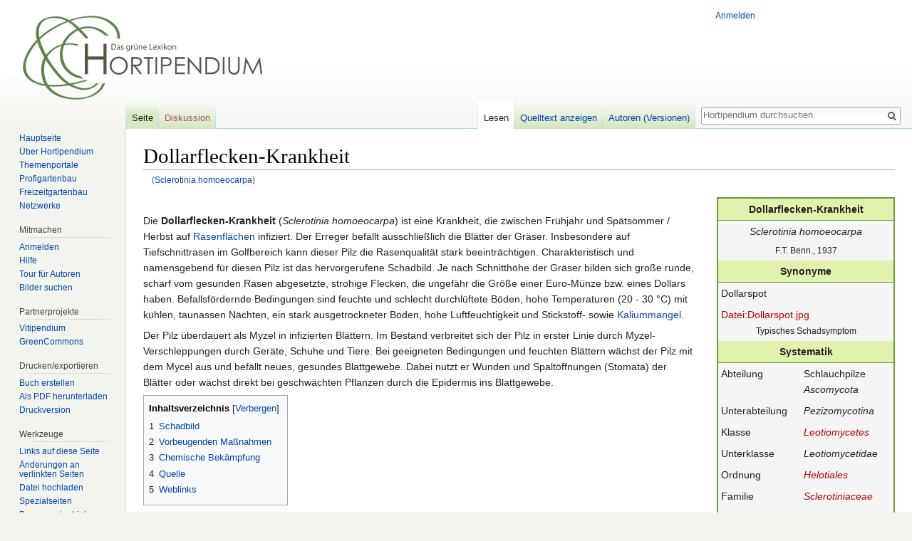

--- FILE ---
content_type: text/html; charset=UTF-8
request_url: https://hortipendium.de/Sclerotinia_homoeocarpa
body_size: 8856
content:
<!DOCTYPE html>
<html class="client-nojs" lang="de-formal" dir="ltr">
<head>
<meta charset="UTF-8"/>
<title>Dollarflecken-Krankheit – Hortipendium</title>
<script>document.documentElement.className = document.documentElement.className.replace( /(^|\s)client-nojs(\s|$)/, "$1client-js$2" );</script>
<script>(window.RLQ=window.RLQ||[]).push(function(){mw.config.set({"wgCanonicalNamespace":"","wgCanonicalSpecialPageName":false,"wgNamespaceNumber":0,"wgPageName":"Dollarflecken-Krankheit","wgTitle":"Dollarflecken-Krankheit","wgCurRevisionId":68058,"wgRevisionId":68058,"wgArticleId":5175,"wgIsArticle":true,"wgIsRedirect":false,"wgAction":"view","wgUserName":null,"wgUserGroups":["*"],"wgCategories":["Rasen","Krankheiten","Sachkunde Kommunen"],"wgBreakFrames":false,"wgPageContentLanguage":"de-formal","wgPageContentModel":"wikitext","wgSeparatorTransformTable":[",\t.",".\t,"],"wgDigitTransformTable":["",""],"wgDefaultDateFormat":"dmy","wgMonthNames":["","Januar","Februar","März","April","Mai","Juni","Juli","August","September","Oktober","November","Dezember"],"wgMonthNamesShort":["","Jan.","Feb.","Mär.","Apr.","Mai","Jun.","Jul.","Aug.","Sep.","Okt.","Nov.","Dez."],"wgRelevantPageName":"Dollarflecken-Krankheit","wgRelevantArticleId":5175,"wgRequestId":"15d30a602cd2aae889ac3fa6","wgIsProbablyEditable":false,"wgRelevantPageIsProbablyEditable":false,"wgRestrictionEdit":[],"wgRestrictionMove":[],"wgRedirectedFrom":"Sclerotinia_homoeocarpa","wgCategoryTreePageCategoryOptions":"{\"mode\":0,\"hideprefix\":20,\"showcount\":true,\"namespaces\":false}","wgWikiEditorEnabledModules":[],"wgPreferredVariant":"de-formal","wgMFExpandAllSectionsUserOption":true,"wgMFEnableFontChanger":true,"wgMFDisplayWikibaseDescriptions":{"search":false,"nearby":false,"watchlist":false,"tagline":false},"wgInternalRedirectTargetUrl":"/Dollarflecken-Krankheit"});mw.loader.state({"site.styles":"ready","noscript":"ready","user.styles":"ready","user":"ready","user.options":"loading","user.tokens":"loading","mediawiki.page.gallery.styles":"ready","mediawiki.legacy.shared":"ready","mediawiki.legacy.commonPrint":"ready","mediawiki.sectionAnchor":"ready","mediawiki.skinning.interface":"ready","skins.vector.styles":"ready"});mw.loader.implement("user.options@1pf8v0n",function($,jQuery,require,module){/*@nomin*/mw.user.options.set({"variant":"de-formal"});
});mw.loader.implement("user.tokens@1m9j5ex",function($,jQuery,require,module){/*@nomin*/mw.user.tokens.set({"editToken":"+\\","patrolToken":"+\\","watchToken":"+\\","csrfToken":"+\\"});
});mw.loader.load(["mediawiki.action.view.redirect","site","mediawiki.page.startup","mediawiki.user","mediawiki.hidpi","mediawiki.page.ready","mediawiki.toc","mediawiki.searchSuggest","skins.vector.js"]);});</script>
<link rel="stylesheet" href="/load.php?debug=false&amp;lang=de-formal&amp;modules=mediawiki.legacy.commonPrint%2Cshared%7Cmediawiki.page.gallery.styles%7Cmediawiki.sectionAnchor%7Cmediawiki.skinning.interface%7Cskins.vector.styles&amp;only=styles&amp;skin=vector"/>
<script async="" src="/load.php?debug=false&amp;lang=de-formal&amp;modules=startup&amp;only=scripts&amp;skin=vector"></script>
<meta name="ResourceLoaderDynamicStyles" content=""/>
<link rel="stylesheet" href="/load.php?debug=false&amp;lang=de-formal&amp;modules=site.styles&amp;only=styles&amp;skin=vector"/>
<meta name="generator" content="MediaWiki 1.31.16"/>
<link rel="shortcut icon" href="https://www.hortipendium.de/favicon.ico"/>
<link rel="search" type="application/opensearchdescription+xml" href="/opensearch_desc.php" title="Hortipendium (de-formal)"/>
<link rel="EditURI" type="application/rsd+xml" href="https://www.hortipendium.de/api.php?action=rsd"/>
<link rel="license" href="https://creativecommons.org/licenses/by-nc-sa/3.0/de/"/>
<link rel="alternate" type="application/atom+xml" title="Atom-Feed für „Hortipendium“" href="/index.php?title=Spezial:Letzte_%C3%84nderungen&amp;feed=atom"/>
<link rel="canonical" href="https://www.hortipendium.de/Dollarflecken-Krankheit"/>
<!--[if lt IE 9]><script src="/load.php?debug=false&amp;lang=de-formal&amp;modules=html5shiv&amp;only=scripts&amp;skin=vector&amp;sync=1"></script><![endif]-->
</head>
<body class="mediawiki ltr sitedir-ltr capitalize-all-nouns mw-hide-empty-elt ns-0 ns-subject page-Dollarflecken-Krankheit rootpage-Dollarflecken-Krankheit skin-vector action-view">		<div id="mw-page-base" class="noprint"></div>
		<div id="mw-head-base" class="noprint"></div>
		<div id="content" class="mw-body" role="main">
			<a id="top"></a>
			<div class="mw-indicators mw-body-content">
</div>
<h1 id="firstHeading" class="firstHeading" lang="de-formal">Dollarflecken-Krankheit</h1>			<div id="bodyContent" class="mw-body-content">
				<div id="siteSub" class="noprint">Aus Hortipendium</div>				<div id="contentSub"><span class="mw-redirectedfrom">(<a href="/index.php?title=Sclerotinia_homoeocarpa&amp;redirect=no" class="mw-redirect" title="Sclerotinia homoeocarpa">Sclerotinia homoeocarpa</a>)</span></div>
								<div id="jump-to-nav" class="mw-jump">
					Wechseln zu:					<a href="#mw-head">Navigation</a>, 					<a href="#p-search">Suche</a>
				</div>
				<div id="mw-content-text" lang="de-formal" dir="ltr" class="mw-content-ltr"><div class="mw-parser-output"><table class="infobox">

<tbody><tr>
<th align="center" colspan="2">Dollarflecken-Krankheit
</th></tr>
<tr>
<td align="center" colspan="2"><i>Sclerotinia homoeocarpa</i>
</td></tr>
<tr>
<td colspan="2" align="center" style="padding-top:0px;"><small>F.T. Benn., 1937</small>
</td></tr>
<tr>
<th colspan="2">Synonyme
</th></tr>
<tr>
<td colspan="2">Dollarspot
</td></tr>

<tr>
<td colspan="2">
<a href="https://www.greencommons.de/Spezial:Hochladen?wpDestFile=Dollarspot.jpg" class="new" title="Datei:Dollarspot.jpg">Datei:Dollarspot.jpg</a> <div style="text-align:center"><small>Typisches Schadsymptom</small></div>
</td></tr>
<tr>
<th align="center" colspan="2">Systematik
</th></tr>






<tr>
<td>Abteilung
</td>
<td>Schlauchpilze<br /><i>Ascomycota</i>
</td></tr>




<tr>
<td>Unterabteilung
</td>
<td><i>Pezizomycotina</i>
</td></tr>
<tr>
<td>Klasse
</td>
<td><i><a href="/index.php?title=Leotiomycetes&amp;action=edit&amp;redlink=1" class="new" title="Leotiomycetes (Seite nicht vorhanden)">Leotiomycetes</a></i>
</td></tr>




<tr>
<td>Unterklasse
</td>
<td><i>Leotiomycetidae</i>
</td></tr>






<tr>
<td>Ordnung
</td>
<td><i><a href="/index.php?title=Helotiales&amp;action=edit&amp;redlink=1" class="new" title="Helotiales (Seite nicht vorhanden)">Helotiales</a></i>
</td></tr>






<tr>
<td>Familie
</td>
<td><i><a href="/index.php?title=Sclerotiniaceae&amp;action=edit&amp;redlink=1" class="new" title="Sclerotiniaceae (Seite nicht vorhanden)">Sclerotiniaceae</a></i>
</td></tr>






<tr>
<td>Gattung
</td>
<td><i>Sclerotinia</i>
</td></tr>
















</tbody></table>
<p><br />
Die <b>Dollarflecken-Krankheit</b> (<i>Sclerotinia homoeocarpa</i>) ist eine Krankheit, die zwischen Frühjahr und Spätsommer / Herbst auf <a href="/Rasen" title="Rasen">Rasenflächen</a> infiziert. Der Erreger befällt ausschließlich die Blätter der Gräser. Insbesondere auf Tiefschnittrasen im Golfbereich kann dieser Pilz die Rasenqualität stark beeinträchtigen. Charakteristisch und namensgebend für diesen Pilz ist das hervorgerufene Schadbild. Je nach Schnitthöhe der Gräser bilden sich große runde, scharf vom gesunden Rasen abgesetzte, strohige Flecken, die ungefähr die Größe einer Euro-Münze bzw. eines Dollars haben. Befallsfördernde Bedingungen sind feuchte und schlecht durchlüftete Böden, hohe Temperaturen (20 - 30 °C) mit kühlen, taunassen Nächten, ein stark ausgetrockneter Boden, hohe Luftfeuchtigkeit und Stickstoff- sowie <a href="/Kalium" title="Kalium">Kaliummangel</a>. 
</p><p>Der Pilz überdauert als Myzel in infizierten Blättern. Im Bestand verbreitet sich der Pilz in erster Linie durch Myzel-Verschleppungen durch Geräte, Schuhe und Tiere. Bei geeigneten Bedingungen und feuchten Blättern wächst der Pilz mit dem Mycel aus und befällt neues, gesundes Blattgewebe. Dabei nutzt er Wunden und Spaltöffnungen (Stomata) der Blätter oder wächst direkt bei geschwächten Pflanzen durch die Epidermis ins Blattgewebe. 
</p>
<div id="toc" class="toc"><div class="toctitle" lang="de-formal" dir="ltr"><h2>Inhaltsverzeichnis</h2></div>
<ul>
<li class="toclevel-1 tocsection-1"><a href="#Schadbild"><span class="tocnumber">1</span> <span class="toctext">Schadbild</span></a></li>
<li class="toclevel-1 tocsection-2"><a href="#Vorbeugenden_Ma.C3.9Fnahmen"><span class="tocnumber">2</span> <span class="toctext">Vorbeugenden Maßnahmen</span></a></li>
<li class="toclevel-1 tocsection-3"><a href="#Chemische_Bek.C3.A4mpfung"><span class="tocnumber">3</span> <span class="toctext">Chemische Bekämpfung</span></a></li>
<li class="toclevel-1 tocsection-4"><a href="#Quelle"><span class="tocnumber">4</span> <span class="toctext">Quelle</span></a></li>
<li class="toclevel-1 tocsection-5"><a href="#Weblinks"><span class="tocnumber">5</span> <span class="toctext">Weblinks</span></a></li>
</ul>
</div>

<h2><span class="mw-headline" id="Schadbild">Schadbild</span></h2>
<p>Zu Beginn einer Infektion treten einzelne, gelblich verfärbte Flecken von ca. 1 - 2 cm Durchmesser auf, die im Laufe der Zeit bis zu 5 - 15 cm groß werden können. In manchen Fällen, in der Regel bei hoher Luftfeuchtigkeit oder Tau, ist ein feines, weißliches Myzel zu erkennen. Dieses Myzel ist der aktive Teil des Pilzes, das auch als Luftmyzel bezeichnet wird. Bei steigender Schnitthöhe werden in der Regel auch die Flecken größer. Die abgestorbenen Blätter werden hellgelb und strohig. 
</p>
<ul class="gallery mw-gallery-traditional">
		<li class="gallerybox" style="width: 155px"><div style="width: 155px">
			<div class="thumb" style="width: 150px;"><div style="margin:26.5px auto;"><a href="/Datei:Dollarspot1.jpg" class="image"><img alt="" src="https://greencommons.de/images/thumb/6/64/Dollarspot1.jpg/120px-Dollarspot1.jpg" width="120" height="97" srcset="https://greencommons.de/images/thumb/6/64/Dollarspot1.jpg/180px-Dollarspot1.jpg 1.5x, https://greencommons.de/images/thumb/6/64/Dollarspot1.jpg/240px-Dollarspot1.jpg 2x" /></a></div></div>
			<div class="gallerytext">
<p>Schwer zu erkennen: feines Mycel zwischen den abgestorbenen Halmen
</p>
			</div>
		</div></li>
		<li class="gallerybox" style="width: 155px"><div style="width: 155px">
			<div class="thumb" style="width: 150px;"><div style="margin:30px auto;"><a href="/Datei:Dollarspot2.jpg" class="image"><img alt="" src="https://greencommons.de/images/thumb/4/47/Dollarspot2.jpg/120px-Dollarspot2.jpg" width="120" height="90" srcset="https://greencommons.de/images/thumb/4/47/Dollarspot2.jpg/180px-Dollarspot2.jpg 1.5x, https://greencommons.de/images/thumb/4/47/Dollarspot2.jpg/240px-Dollarspot2.jpg 2x" /></a></div></div>
			<div class="gallerytext">
<p>Tau lässt das Mycel aussehen wie Perlenschnüre
</p>
			</div>
		</div></li>
		<li class="gallerybox" style="width: 155px"><div style="width: 155px">
			<div class="thumb" style="width: 150px;"><div style="margin:30px auto;"><a href="/Datei:Dollarspot3.jpg" class="image"><img alt="" src="https://greencommons.de/images/thumb/9/9c/Dollarspot3.jpg/120px-Dollarspot3.jpg" width="120" height="90" srcset="https://greencommons.de/images/thumb/9/9c/Dollarspot3.jpg/180px-Dollarspot3.jpg 1.5x, https://greencommons.de/images/thumb/9/9c/Dollarspot3.jpg/240px-Dollarspot3.jpg 2x" /></a></div></div>
			<div class="gallerytext">
<p>Starke Beeinträchtigung der Golfrasenfläche
</p>
			</div>
		</div></li>
</ul>
<h2><span id="Vorbeugenden_Maßnahmen"></span><span class="mw-headline" id="Vorbeugenden_Ma.C3.9Fnahmen">Vorbeugenden Maßnahmen</span></h2>
<p>Vorbeugen und vermeiden ist besser und effektiver als behandeln, da der Erreger <i>Sclerotinia homoeocarpa</i> zunehmend <a href="/Resistenz" title="Resistenz">Resistenzen</a> gegen häufig verwendete <a href="/Fungizid" class="mw-redirect" title="Fungizid">Fungizide</a> zeigt und damit schwieriger zu bekämpfen wird. 
</p>
<ul><li>ausgewogenen Düngung bzw. Nährstoffversorgung</li>
<li>Kaliumdüngung im Frühsommer zur Erhöhung der Widerstandskraft der Epidermis und der Stresstoleranz</li>
<li>Austrocknung des Bodens vermeiden</li>
<li>wenige aber hohe Wassergaben in den frühen Morgenstunden</li>
<li>für eine rasche Taubeseitigung am Morgen sorgen</li>
<li>Luftbewegungen auf der Rasenfläche fördern</li>
<li>Rasenfilz vermeiden und abbauen (regelmäßig Vertikultieren oder Striegeln)</li>
<li>Bodenlüftung verstärken (regelmäßiges Schlitzen und Aerifizieren mit anschließender Besandung)</li>
<li>Anbau resistenter Straußgrassorten (<i>Agrostis spp.</i>)</li>
<li>Hygiene = Übertragung durch Geräte, Schuhe  von Fläche zu Fläche vermeiden, daher alle Gegenstände penibel reinigen</li>
<li>regelmäßig befallene Flächen durch Nachsaat mit wiederstandsfähigen Sorten verbessern</li></ul>
<h2><span id="Chemische_Bekämpfung"></span><span class="mw-headline" id="Chemische_Bek.C3.A4mpfung">Chemische Bekämpfung</span></h2>
<p>Folgenden Wirkstoffe sind gegen <i>Sclerotinia homoeocarpa</i> wirksam aber unter Umständen nicht zugelassen. Eine aktuelle Zulassungssituation bekommen sie 
<a target="_blank" rel="nofollow noreferrer noopener" class="external text" href="http://gartenbau.pflanzenschutz-information.de/Suche?kultur=Rasen&amp;schaedling=Sclerotinia_homoeocarpa&amp;anwendungsbereich=Freiland&amp;typ=integriert">hier</a> <br />
</p>
<ul><li>Chlorthalonil</li>
<li>Pyraclostrobin</li>
<li>Propiconazol</li></ul>
<p>Gegen die Wirkstoffgruppen Benzimidazole (Thiophanate-Methyl, Carbendazim), Dicarboxymide (Iprodion), Triazole (Propiconazol) und Imidazole sind bisher einzelne <a href="/Resistenz" title="Resistenz">Resistenzen</a> bekannt.
</p>
<h2><span class="mw-headline" id="Quelle">Quelle</span></h2>
<ul><li>Bayerische Landesanstalt für Weinbau und Gartenbau (LWG) Gartenakademie&#160;&#40;2007&#41;:&#160;<i>Probleme in Rasen und Wiese im Hausgarten - Unkräuter, Pilzkrankheiten, Algen und tierische Schädlinge. Merkblatt 4354</i>.&#160;</li></ul>
<ul><li>Dipl. Agr. Biologe Martin Boksch&#160;&#40;2008&#41;:&#160;<i>Dollarflecken-Kranheit im Rasen: Sclerotinia homoeocarpa</i>.&#160;Manuskript DRG Homepage Raen-Thema 08-2008.&#160;</li></ul>
<ul><li><a target="_blank" rel="nofollow noreferrer noopener" class="external text" href="http://www.indexfungorum.org/Names/NamesRecord.asp?RecordID=267316">Index Fungorum</a></li></ul>
<h2><span class="mw-headline" id="Weblinks">Weblinks</span></h2>
<ul><li class="mw-empty-elt"></li>
<li><a href="http://wiki.pestinfo.org/wiki/Sclerotinia_homoeocarpa" class="extiw" title="pestinfowiki:Sclerotinia homoeocarpa"> Pest Information Wiki: Sclerotinia homoeocarpa</a></li></ul>
<ul><li><a target="_blank" rel="nofollow noreferrer noopener" class="external text" href="https://www.livivo.de/app/search/search/d03709593355b1629dfedd5c949cb802?FS=Sclerotinia+homoeocarpa">LIVIVO (Greenpilot): Sclerotinia homoeocarpa</a></li></ul>
<ul><li><a target="_blank" rel="nofollow noreferrer noopener" class="external text" href="http://www.vifabio.de/search/?q=Sclerotinia+homoeocarpa">Vifabio: Sclerotinia homoeocarpa</a></li></ul>
<ul><li><a target="_blank" rel="nofollow noreferrer noopener" class="external text" href="http://www.hortigate.de/suche?text=Sclerotinia+homoeocarpa">Hortigate: Sclerotinia homoeocarpa</a></li></ul>

<!-- 
NewPP limit report
Cached time: 20260114204126
Cache expiry: 86400
Dynamic content: false
CPU time usage: 0.091 seconds
Real time usage: 0.453 seconds
Preprocessor visited node count: 1571/1000000
Preprocessor generated node count: 3934/1000000
Post‐expand include size: 3819/2097152 bytes
Template argument size: 1746/2097152 bytes
Highest expansion depth: 7/40
Expensive parser function count: 0/100
Unstrip recursion depth: 0/20
Unstrip post‐expand size: 1914/5000000 bytes
-->
<!--
Transclusion expansion time report (%,ms,calls,template)
100.00%   38.589      1 -total
 23.49%    9.063      1 Vorlage:Taxobox
 18.18%    7.016     31 Vorlage:Taxobox_Zeile
  9.55%    3.685      1 Vorlage:PSInfoLink
  6.18%    2.385     32 Vorlage:Miss_param
  5.22%    2.014      2 Vorlage:Literatur
  3.10%    1.197      1 Vorlage:PestinfoWiki
  2.78%    1.071      1 Vorlage:Greenpilot
  1.79%    0.689      1 Vorlage:Vifabio
  1.77%    0.684      1 Vorlage:Hortigate
-->
</div>
<!-- Saved in parser cache with key horti-pendium:pcache:idhash:5175-0!canonical and timestamp 20260114204126 and revision id 68058
 -->
</div>					<div class="printfooter">
						Abgerufen von „<a dir="ltr" href="https://www.hortipendium.de/index.php?title=Dollarflecken-Krankheit&amp;oldid=68058">https://www.hortipendium.de/index.php?title=Dollarflecken-Krankheit&amp;oldid=68058</a>“					</div>
				<div id="catlinks" class="catlinks" data-mw="interface"><div id="mw-normal-catlinks" class="mw-normal-catlinks"><a href="/Spezial:Kategorien" title="Spezial:Kategorien">Kategorien</a>: <ul><li><a href="/Kategorie:Rasen" title="Kategorie:Rasen">Rasen</a></li><li><a href="/Kategorie:Krankheiten" title="Kategorie:Krankheiten">Krankheiten</a></li><li><a href="/Kategorie:Sachkunde_Kommunen" title="Kategorie:Sachkunde Kommunen">Sachkunde Kommunen</a></li></ul></div></div>				<div class="visualClear"></div>
							</div>
		</div>
		<div id="mw-navigation">
			<h2>Navigationsmenü</h2>
			<div id="mw-head">
									<div id="p-personal" role="navigation" class="" aria-labelledby="p-personal-label">
						<h3 id="p-personal-label">Meine Werkzeuge</h3>
						<ul>
							<li id="pt-login"><a href="/index.php?title=Spezial:Anmelden&amp;returnto=Dollarflecken-Krankheit" title="Sich anzumelden wird gerne gesehen, ist jedoch nicht zwingend erforderlich. [o]" accesskey="o">Anmelden</a></li>						</ul>
					</div>
									<div id="left-navigation">
										<div id="p-namespaces" role="navigation" class="vectorTabs" aria-labelledby="p-namespaces-label">
						<h3 id="p-namespaces-label">Namensräume</h3>
						<ul>
							<li id="ca-nstab-main" class="selected"><span><a href="/Dollarflecken-Krankheit" title="Seiteninhalt anzeigen [c]" accesskey="c">Seite</a></span></li><li id="ca-talk" class="new"><span><a href="/index.php?title=Diskussion:Dollarflecken-Krankheit&amp;action=edit&amp;redlink=1" rel="discussion" title="Diskussion zum Seiteninhalt (Seite nicht vorhanden) [t]" accesskey="t">Diskussion</a></span></li>						</ul>
					</div>
										<div id="p-variants" role="navigation" class="vectorMenu emptyPortlet" aria-labelledby="p-variants-label">
												<input type="checkbox" class="vectorMenuCheckbox" aria-labelledby="p-variants-label" />
						<h3 id="p-variants-label">
							<span>Varianten</span>
						</h3>
						<div class="menu">
							<ul>
															</ul>
						</div>
					</div>
									</div>
				<div id="right-navigation">
										<div id="p-views" role="navigation" class="vectorTabs" aria-labelledby="p-views-label">
						<h3 id="p-views-label">Ansichten</h3>
						<ul>
							<li id="ca-view" class="collapsible selected"><span><a href="/Dollarflecken-Krankheit">Lesen</a></span></li><li id="ca-viewsource" class="collapsible"><span><a href="/index.php?title=Dollarflecken-Krankheit&amp;action=edit" title="Diese Seite ist geschützt. Ihr Quelltext kann dennoch angesehen und kopiert werden. [e]" accesskey="e">Quelltext anzeigen</a></span></li><li id="ca-history" class="collapsible"><span><a href="/index.php?title=Dollarflecken-Krankheit&amp;action=history" title="Frühere Versionen dieser Seite [h]" accesskey="h">Autoren (Versionen)</a></span></li>						</ul>
					</div>
										<div id="p-cactions" role="navigation" class="vectorMenu emptyPortlet" aria-labelledby="p-cactions-label">
						<input type="checkbox" class="vectorMenuCheckbox" aria-labelledby="p-cactions-label" />
						<h3 id="p-cactions-label"><span>Mehr</span></h3>
						<div class="menu">
							<ul>
															</ul>
						</div>
					</div>
										<div id="p-search" role="search">
						<h3>
							<label for="searchInput">Suche</label>
						</h3>
						<form action="/index.php" id="searchform">
							<div id="simpleSearch">
								<input type="search" name="search" placeholder="Hortipendium durchsuchen" title="Hortipendium durchsuchen [f]" accesskey="f" id="searchInput"/><input type="hidden" value="Spezial:Suche" name="title"/><input type="submit" name="fulltext" value="Volltext" title="Suche nach Seiten, die diesen Text enthalten" id="mw-searchButton" class="searchButton mw-fallbackSearchButton"/><input type="submit" name="go" value="Artikel" title="Gehe direkt zu der Seite mit genau diesem Namen, falls sie vorhanden ist." id="searchButton" class="searchButton"/>							</div>
						</form>
					</div>
									</div>
			</div>
			<div id="mw-panel">
				<div id="p-logo" role="banner"><a class="mw-wiki-logo" href="/Willkommen_bei_Hortipendium"  title="Hauptseite"></a></div>
						<div class="portal" role="navigation" id="p-Navigation" aria-labelledby="p-Navigation-label">
			<h3 id="p-Navigation-label">Navigation</h3>
			<div class="body">
								<ul>
					<li id="n-Hauptseite"><a href="/Willkommen_bei_Hortipendium">Hauptseite</a></li><li id="n-.C3.9Cber-Hortipendium"><a href="/Hortipendium:%C3%9Cber_Hortipendium">Über Hortipendium</a></li><li id="n-Themenportale"><a href="/Portal:Hortipendium_nach_Themen">Themenportale</a></li><li id="n-Profigartenbau"><a href="/Portal:Profigartenbau">Profigartenbau</a></li><li id="n-Freizeitgartenbau"><a href="/Portal:Freizeitgarten">Freizeitgartenbau</a></li><li id="n-Netzwerke"><a href="/Portal:Netzwerke">Netzwerke</a></li>				</ul>
							</div>
		</div>
			<div class="portal" role="navigation" id="p-Mitmachen" aria-labelledby="p-Mitmachen-label">
			<h3 id="p-Mitmachen-label">Mitmachen</h3>
			<div class="body">
								<ul>
					<li id="n-Anmelden"><a href="/Spezial:Anmelden">Anmelden</a></li><li id="n-Hilfe"><a href="/Hilfe:%C3%9Cbersicht">Hilfe</a></li><li id="n-Tour-f.C3.BCr-Autoren"><a href="/Hilfe:Grundregeln">Tour für Autoren</a></li><li id="n-Bilder-suchen"><a href="http://www.greencommons.de/Hauptseite">Bilder suchen</a></li>				</ul>
							</div>
		</div>
			<div class="portal" role="navigation" id="p-Partnerprojekte" aria-labelledby="p-Partnerprojekte-label">
			<h3 id="p-Partnerprojekte-label">Partnerprojekte</h3>
			<div class="body">
								<ul>
					<li id="n-Vitipendium"><a href="http://www.vitipendium.de/Hauptseite">Vitipendium</a></li><li id="n-GreenCommons"><a href="http://www.greencommons.de/Hauptseite">GreenCommons</a></li>				</ul>
							</div>
		</div>
			<div class="portal" role="navigation" id="p-coll-print_export" aria-labelledby="p-coll-print_export-label">
			<h3 id="p-coll-print_export-label">Drucken/­exportieren</h3>
			<div class="body">
								<ul>
					<li id="coll-create_a_book"><a href="/index.php?title=Spezial:Buch&amp;bookcmd=book_creator&amp;referer=Dollarflecken-Krankheit">Buch erstellen</a></li><li id="coll-download-as-rl"><a href="/index.php?title=Spezial:Buch&amp;bookcmd=render_article&amp;arttitle=Dollarflecken-Krankheit&amp;returnto=Dollarflecken-Krankheit&amp;oldid=68058&amp;writer=rl">Als PDF herunterladen</a></li><li id="t-print"><a href="/index.php?title=Dollarflecken-Krankheit&amp;printable=yes" title="Druckansicht dieser Seite [p]" accesskey="p">Druckversion</a></li>				</ul>
							</div>
		</div>
			<div class="portal" role="navigation" id="p-tb" aria-labelledby="p-tb-label">
			<h3 id="p-tb-label">Werkzeuge</h3>
			<div class="body">
								<ul>
					<li id="t-whatlinkshere"><a href="/Spezial:Linkliste/Dollarflecken-Krankheit" title="Liste aller Seiten, die hierher verlinken [j]" accesskey="j">Links auf diese Seite</a></li><li id="t-recentchangeslinked"><a href="/Spezial:%C3%84nderungen_an_verlinkten_Seiten/Dollarflecken-Krankheit" rel="nofollow" title="Letzte Änderungen an Seiten, die von hier verlinkt sind [k]" accesskey="k">Änderungen an verlinkten Seiten</a></li><li id="t-upload"><a href="https://www.greencommons.de/Spezial:Hochladen" title="Dateien hochladen [u]" accesskey="u">Datei hochladen</a></li><li id="t-specialpages"><a href="/Spezial:Spezialseiten" title="Liste aller Spezialseiten [q]" accesskey="q">Spezialseiten</a></li><li id="t-permalink"><a href="/index.php?title=Dollarflecken-Krankheit&amp;oldid=68058" title="Dauerhafter Link zu dieser Seitenversion">Permanenter Link</a></li><li id="t-info"><a href="/index.php?title=Dollarflecken-Krankheit&amp;action=info" title="Weitere Informationen über diese Seite">Seiten­informationen</a></li><li id="t-cite"><a href="/index.php?title=Spezial:Zitierhilfe&amp;page=Dollarflecken-Krankheit&amp;id=68058" title="Hinweise, wie diese Seite zitiert werden kann">Seite zitieren</a></li>				</ul>
							</div>
		</div>
				</div>
		</div>
				<div id="footer" role="contentinfo">
						<ul id="footer-info">
								<li id="footer-info-lastmod"> Diese Seite wurde zuletzt am 21. Juni 2018 um 12:35 Uhr bearbeitet.</li>
								<li id="footer-info-viewcount">Diese Seite wurde bisher 45.683 mal abgerufen.</li>
								<li id="footer-info-copyright">Der Inhalt ist verfügbar unter der Lizenz <a class="external" rel="nofollow" href="https://creativecommons.org/licenses/by-nc-sa/3.0/de/">Creative Commons Attribution-Noncommercial-Sharealike Lizenz</a>, sofern nicht anders angegeben.</li>
							</ul>
						<ul id="footer-places">
								<li id="footer-places-privacy"><a href="/Hortipendium:Datenschutz" title="Hortipendium:Datenschutz">Datenschutz</a></li>
								<li id="footer-places-about"><a href="/Hortipendium:%C3%9Cber_Hortipendium" title="Hortipendium:Über Hortipendium">Über Hortipendium</a></li>
								<li id="footer-places-disclaimer"><a href="/Hortipendium:Impressum" title="Hortipendium:Impressum">Impressum</a></li>
								<li id="footer-places-mobileview"><a href="https://www.hortipendium.de/index.php?title=Dollarflecken-Krankheit&amp;mobileaction=toggle_view_mobile" class="noprint stopMobileRedirectToggle">Mobile Ansicht</a></li>
							</ul>
										<ul id="footer-icons" class="noprint">
										<li id="footer-copyrightico">
						<a href="https://creativecommons.org/licenses/by-nc-sa/3.0/de/" target="_blank"><img src="resources/assets/licenses/cc-by-nc-sa.png" alt="Creative Commons Attribution-Noncommercial-Sharealike Lizenz" width="88" height="31"/></a>					</li>
										<li id="footer-poweredbyico">
						<a href="//www.mediawiki.org/" target="_blank"><img src="/resources/assets/poweredby_mediawiki_88x31.png" alt="Powered by MediaWiki" srcset="/resources/assets/poweredby_mediawiki_132x47.png 1.5x, /resources/assets/poweredby_mediawiki_176x62.png 2x" width="88" height="31"/></a>					</li>
									</ul>
						<div style="clear: both;"></div>
		</div>
		<script>(window.RLQ=window.RLQ||[]).push(function(){mw.config.set({"wgPageParseReport":{"limitreport":{"cputime":"0.091","walltime":"0.453","ppvisitednodes":{"value":1571,"limit":1000000},"ppgeneratednodes":{"value":3934,"limit":1000000},"postexpandincludesize":{"value":3819,"limit":2097152},"templateargumentsize":{"value":1746,"limit":2097152},"expansiondepth":{"value":7,"limit":40},"expensivefunctioncount":{"value":0,"limit":100},"unstrip-depth":{"value":0,"limit":20},"unstrip-size":{"value":1914,"limit":5000000},"timingprofile":["100.00%   38.589      1 -total"," 23.49%    9.063      1 Vorlage:Taxobox"," 18.18%    7.016     31 Vorlage:Taxobox_Zeile","  9.55%    3.685      1 Vorlage:PSInfoLink","  6.18%    2.385     32 Vorlage:Miss_param","  5.22%    2.014      2 Vorlage:Literatur","  3.10%    1.197      1 Vorlage:PestinfoWiki","  2.78%    1.071      1 Vorlage:Greenpilot","  1.79%    0.689      1 Vorlage:Vifabio","  1.77%    0.684      1 Vorlage:Hortigate"]},"cachereport":{"timestamp":"20260114204126","ttl":86400,"transientcontent":false}}});});</script><script>(window.RLQ=window.RLQ||[]).push(function(){mw.config.set({"wgBackendResponseTime":190});});</script>
	</body>
</html>


--- FILE ---
content_type: text/css
request_url: https://hortipendium.de/vector.css
body_size: 2389
content:
/* 
 * Hortipendium / Vitipendium / Green Commons vector.css 
 *
 * Dieses Stylesheet wird via MediaWiki:Common.css eingebunden
 */

body { background: #f2f5ed url(/style/body-verlauf.png) top left repeat-x;  }

sub, sup { font-size: 75%; line-height: 0; position: relative; vertical-align: baseline; }
sup { top: -0.5em; }
sub { bottom: -0.3em; }

#p-logo a, #p-logo a:hover {
/*	background-image: url("/images/logo.png") ; /*!important; /* 336 x 118 */ /* wird auch in LocalSettings.php / $wgLogo gesetzt */
	background-position: right bottom;
	width:360px;
	height:140px;
}

#mw-panel { width: 160px; } /* Sidebar */
#mw-panel div.portal h5 { color: #51554c; } /* sidebar Headlines */

/*#mw-head { background:url(/style/bmelv.png); } */
#left-navigation { left:14.7em; }
#mw-page-base { 
	padding-bottom:100px; margin-left:14.7em; 
/*background:url(/style/bmelv.png) top right no-repeat; */
}
#mw-panel { /*padding-top: 0px; */ }


#p-personal { right:220px; top:10px; margin-left:370px; }

#right-navigation {
/*	float: none; 
	position: absolute;
	right: 0; 
*/
	padding-top: 100px;
	top: 2.5em;
}

#left-navigation {
	padding-top:100px; 
	top: 2.5em;
/*	left:180px;  geaendert 2013-01-26 */
/*	left:10em; */
background:url("[data-uri]") 0px bottom no-repeat;
}

li#ca-nstab-main {
	background-image: url("[data-uri]");
    background-position: left bottom;
	background-repeat: no-repeat;
}

#mw-head-base, #content, #footer {
	background-image: none;
/*	margin-left: 180px; */
}

#mw-head-base { border-bottom: 1px solid #D9E8C0; }
#content { border-left: 1px solid #d9e8c0; }
#footer { border-top: 1px solid #D9E8C0; }

div.vectorTabs ul li {
	/* background-color: #F3F3F3; */
	background: transparent url("/style/tab-inactive.png") bottom left repeat-x;
	overflow:hidden;
}

/* Trennlinie Tabs */
/* div.vectorTabs li a, div.vectorMenu h5 a, */ 
div.vectorTabs ul {
/* Original:	 background-image: url("images/tab-break.png"); */
	background-image: url("/style/tab-divider.png");
/*	background-image:none;
	border-right:1px solid #d9e8c0;*/
}
div.vectorTabs { /* nochmal Trennlinie Tabs */
	background-image: url("/style/tab-divider.png");
	background-repeat:repeat-x;
	background-position: left bottom;
/*	background-image:none;
	border-left:1px solid #d9e8c0;*/
	position: relative; top: 1px; /* Trennlinie ueberdecken */
/*	padding-left:0; */
}


/*
 * Ende Anpassungen am MediaWiki Template
 */

/*
 * Hortipendium-/Vitipendium-spezifische Styles
 */

/* Rahmen um Vorlagen-Dokumentation */
.vorlagedoku { border:2px solid #679E37; margin-bottom:10px; }
.vorlagedokucontent { padding:10px; }
.vorlagedokulink { background: #e1f2ae; padding: 10px; padding-top:5px; padding-bottom:5px; text-align: center; }

/* Uploadseite: Beschreibung/Quelle */
#wpUploadDescription { height:14em; }

/* Kategorie-Auswahl scrollbar */
#SelectCategoryList {
	height:20em;
	overflow:auto;
	border: 1px solid #679E37;
	margin-bottom:10px;
	margin-left: 0;
}

th, td { padding: 4px; }

table.infobox { width: 250px; float: right; border: 2px solid #679e37; background: #f5f5f5; margin-left:2em; margin-bottom:2em; border-collapse: collapse;  }
table.infobox th { text-align: center; background-color: #e1f2ae; border-bottom:1px solid #679e37; ;}
table.infobox td { vertical-align: top; }

table.rahmen, table.wikitable { border-collapse: collapse; }
table.rahmen th, table.wikitable th, table.rahmen td, table.wikitable td { border: 1px solid #999; padding:.3em; }

table.center td { text-align:center; }
table.center-ab-zweite tr > td { text-align:left; }
table.center-ab-zweite tr > td + td { text-align:center; }

.portalbox { 
	text-align:center; 
	padding: 4px; 
	/* font-family:sans-serif; */
	font-size:130%;
	border-bottom:solid 1px #A9A9A9;
	margin-bottom:5px;
}

.hell  , table.wikitable th.hell { background: #e4f3ba; }
.dunkel, table.wikitable th.dunkel { background: #b6df46; }
.grau { background: #ccc; }

.gruen { background:#679E37; }
.rot   { background:#FF6A6A; }
.blau  { background:#87CEFF; }
.gelb  { background:#FFEC8B; }
.lila  { background:#AB82FF; }

/* deaktiviert nach Update 1.16 -> 1.19 pre, tt { font-size:130%; } */
pre.keinrahmen { border: none; padding: 0; background: transparent; }

h3.boxhead { 
	font-weight:bold;
	color: #51554C; 
	text-align:center;
	background: #E8F3D4; 
	padding:0.2em 0;
	margin:0; 
	margin-bottom: 0 !important;
	border:1px solid #aaa; 
}
div.boxcontent { margin-bottom:1em; padding:0.5em 0.8em 0.5em 0.8em; border:1px solid #d9e8c0; border-top:0px solid #FFFFFF; }

.page-Spezial_Vorlagen_expandieren textarea { height: 300px; }

/* Redirects on [[Special:Allpages]] and [[Special:Watchlist/edit]]. */
.allpagesredirect a, .watchlistredir a {
	color:#689F38;
	background:url(/skins/common/images/redirectltr.png) -12px -5px no-repeat;
	padding-left:25px;
}

/* Ueberschrift auf Startseite ausblenden */
.page-Willkommen_bei_Hortipendium #firstHeading { display:none; }
.page-Willkommen_bei_Hortipendium #column-content { padding-top:15px; }

/* <gallery>-�berschrift */
li.gallerycaption { text-align: left; }

/* Neue Seiten via <feed> - Icon "externer Link" ausblenden */
#bodyContent .dontmarkexternal a.external { background:transparent; padding:0; }

h2 span b, .toc .toctext b { font-weight:normal; } /* Haeufiger Formatierungsfehler: <b> in Ueberschriften */

.sharedUploadNotice { border-left: 5px solid #0645AD; padding-left:10px; margin-top:10px; margin-bottom:15px;  }
